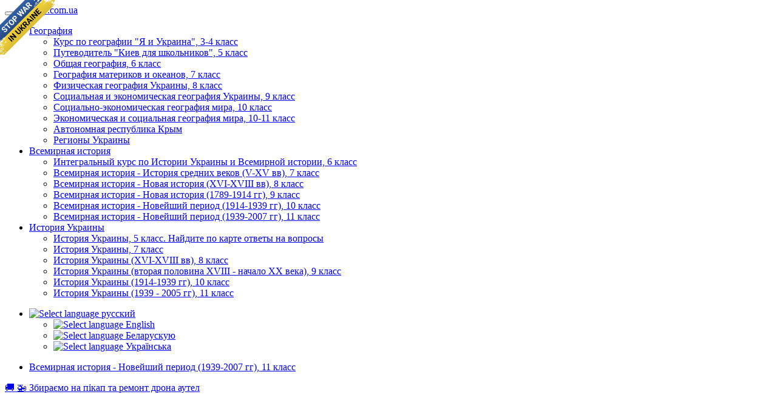

--- FILE ---
content_type: text/html; charset=utf-8
request_url: https://geomap.com.ua/ru-wh11/1328.html
body_size: 17477
content:
<!DOCTYPE html>
<html lang="en">
<head>
  <meta charset="utf-8">
  <meta http-equiv="Cache-control" content="public">
  <meta http-equiv="X-UA-Compatible" content="IE=Edge">
  <meta name="viewport" content="width=device-width, initial-scale=1.0">
  <title>§ 41. Курс на разрядку международной напряженности и его срыв | Всемирная история - Новейший период (1939-2007 гг), 11 класс</title>
  <link rel="stylesheet" media="all" href="/css/bootstrap-3.3.7.min.css">
  <link rel="stylesheet" media="all" href="/css/ukrmap-2.min.css">
  <link rel="stylesheet" media="all" href="/css/photoswipe.css">
  <link rel="stylesheet" media="all" href="/css/pswp/default-skin.css">
  <link rel="apple-touch-icon" sizes="57x57" href="/css/favicon/apple-icon-57x57.png">
  <link rel="apple-touch-icon" sizes="60x60" href="/css/favicon/apple-icon-60x60.png">
  <link rel="apple-touch-icon" sizes="72x72" href="/css/favicon/apple-icon-72x72.png">
  <link rel="apple-touch-icon" sizes="76x76" href="/css/favicon/apple-icon-76x76.png">
  <link rel="apple-touch-icon" sizes="114x114" href="/css/favicon/apple-icon-114x114.png">
  <link rel="apple-touch-icon" sizes="120x120" href="/css/favicon/apple-icon-120x120.png">
  <link rel="apple-touch-icon" sizes="144x144" href="/css/favicon/apple-icon-144x144.png">
  <link rel="apple-touch-icon" sizes="152x152" href="/css/favicon/apple-icon-152x152.png">
  <link rel="apple-touch-icon" sizes="180x180" href="/css/favicon/apple-icon-180x180.png">
  <link rel="icon" type="image/png" sizes="192x192" href="/css/favicon/android-icon-192x192.png">
  <link rel="icon" type="image/png" sizes="32x32" href="/css/favicon/favicon-32x32.png">
  <link rel="icon" type="image/png" sizes="96x96" href="/css/favicon/favicon-96x96.png">
  <link rel="icon" type="image/png" sizes="16x16" href="/css/favicon/favicon-16x16.png">
  <link rel="manifest" href="/css/favicon/manifest.json">
  <meta name="msapplication-TileColor" content="#ffffff">
  <meta name="msapplication-TileImage" content="/css/favicon/ms-icon-144x144.png">
  <meta name="theme-color" content="#ffffff">
</head>
<body><script>
  (function(i,s,o,g,r,a,m){i['GoogleAnalyticsObject']=r;i[r]=i[r]||function(){
  (i[r].q=i[r].q||[]).push(arguments)},i[r].l=1*new Date();a=s.createElement(o),
  m=s.getElementsByTagName(o)[0];a.async=1;a.src=g;m.parentNode.insertBefore(a,m)
  })(window,document,'script','https://www.google-analytics.com/analytics.js','ga');

  ga('create', 'UA-6745874-37', 'auto');
  ga('send', 'pageview');

</script>
<a id="no-war-banner" href="https://bank.gov.ua/en/news/all/natsionalniy-bank-vidkriv-spetsrahunok-dlya-zboru-koshtiv-na-potrebi-armiyi" class="em-ribbon" style="position: absolute; left:0; top:0; width: 90px; height: 90px; background: url('https://stfalcon.github.io/stopwar/img/stop-war-in-ukraine.png'); z-index: 100000; border: 0;" title="Сделайте что-нибудь, чтобы остановить эту войну! Русские убивают наших детей и мирных жителей!" target="_blank"></a>
<div class="navbar navbar-default navbar-static-top">
  <div class="container">
    <button type="button" class="navbar-toggle" data-toggle="collapse" data-target=".navbar-responsive-collapse">
      <span class="icon-bar"></span>
      <span class="icon-bar"></span>
      <span class="icon-bar"></span>
    </button>
    <span class="navbar-brand hidden-xs"><a href="/">geomap.com.ua</a></span>
    <div class="navbar-collapse collapse navbar-responsive-collapse">
      <ul class="nav navbar-nav">
        <li class="dropdown">
  <a href="/ru-g/" class="dropdown-toggle" data-toggle="dropdown">
    География <b class="caret"></b>
  </a>
  <ul class="dropdown-menu">
<li><a href="/ru-g4/">Курс по географии "Я и Украина", 3-4 класс</a></li><li><a href="/ru-gk/">Путеводитель "Киев для школьников", 5 класс</a></li><li><a href="/ru-g6/">Общая география, 6 класс</a></li><li><a href="/ru-g7/">География материков и океанов, 7 класс</a></li><li><a href="/ru-g8/">Физическая география Украины, 8 класс</a></li><li><a href="/ru-g9/">Социальная и экономическая география Украины, 9 класс</a></li><li><a href="/ru-g10/">Социально-экономическая география мира, 10 класс</a></li><li><a href="/ru-g11/">Экономическая и социальная география мира, 10-11 класс</a></li><li><a href="/ru-gc/">Автономная республика Крым</a></li><li><a href="/ru-gr/">Регионы Украины</a></li>  </ul>
</li>
<li class="dropdown active">
  <a href="/ru-wh/" class="dropdown-toggle" data-toggle="dropdown">
    Всемирная история <b class="caret"></b>
  </a>
  <ul class="dropdown-menu">
<li><a href="/ru-wh6/">Интегральный курс по Истории Украины и Всемирной истории, 6 класс</a></li><li><a href="/ru-wh7/">Всемирная история - История средних веков (V-XV вв), 7 класс</a></li><li><a href="/ru-wh8/">Всемирная история - Новая история (XVI-XVIII вв), 8 класс</a></li><li><a href="/ru-wh9/">Всемирная история - Новая история (1789-1914 гг), 9 класс</a></li><li><a href="/ru-wh10/">Всемирная история - Новейший период (1914-1939 гг), 10 класс</a></li><li><a href="/ru-wh11/">Всемирная история - Новейший период (1939-2007 гг), 11 класс</a></li>  </ul>
</li>
<li class="dropdown">
  <a href="/ru-uh/" class="dropdown-toggle" data-toggle="dropdown">
    История Украины <b class="caret"></b>
  </a>
  <ul class="dropdown-menu">
<li><a href="/ru-uh5/">История Украины, 5 класс. Найдите по карте ответы на вопросы</a></li><li><a href="/ru-uh7/">История Украины, 7 класс</a></li><li><a href="/ru-uh8/">История Украины (XVI-XVIII вв), 8 класс</a></li><li><a href="/ru-uh9/">История Украины (вторая половина XVIII - начало XX века), 9 класс</a></li><li><a href="/ru-uh10/">История Украины (1914-1939 гг), 10 класс</a></li><li><a href="/ru-uh11/">История Украины (1939 - 2005 гг), 11 класс</a></li>  </ul>
</li>
      </ul>
      <ul class="nav navbar-nav navbar-right">
  <li class="dropdown">
    <a href="#" class="dropdown-toggle" data-toggle="dropdown">
      <img src="/css/images/blank.png" class="flag flag-ru" alt="Select language"/> русский <b class="caret"></b>
    </a>
    <ul class="dropdown-menu">
          <li>
        <a href="/en-wh11/1328.html">
          <img src="/css/images/blank.png" class="flag flag-en" alt="Select language"/>
          English        </a>
      </li>
          <li>
        <a href="/be-wh11/1328.html">
          <img src="/css/images/blank.png" class="flag flag-be" alt="Select language"/>
          Беларускую        </a>
      </li>
          <li>
        <a href="/uk-wh11/1328.html">
          <img src="/css/images/blank.png" class="flag flag-uk" alt="Select language"/>
          Українська        </a>
      </li>
        </ul>
  </li>
</ul>
    </div>
  </div>
</div>
<div class="navbar-default navbar-lower">
  <div class="container container-navbar-lower">
    <ul class="nav navbar-nav-lower">
      <li><a href="/uk-wh11/">Всемирная история - Новейший период (1939-2007 гг), 11 класс</a></li>
    </ul>
  </div>
</div>
<div class="container container-main">
  <div class="row">
    <div class="col-lg-12">
<a href="https://send.monobank.ua/jar/52qosdWgci" target="_blank">&#128666; &#128641; Збираємо на пікап та ремонт дрона аутел</a>
<br/>
<br/>

<div class="video-row">
  <iframe width="240" height="180" src="https://www.youtube.com/embed/bQ0X8_xPWUo" frameborder="0" allowfullscreen></iframe>
  <iframe width="240" height="180" src="https://www.youtube.com/embed/ZVF-GQOah00" frameborder="0" allowfullscreen></iframe>
  <iframe width="240" height="180" src="https://www.youtube.com/embed/8iAkKDlHTj8" frameborder="0" allowfullscreen></iframe>
  <iframe width="240" height="180" src="https://www.youtube.com/embed/Yo39Ct6ZZcU" frameborder="0" allowfullscreen></iframe>
  <iframe width="240" height="180" src="https://www.youtube.com/embed/kMb5PaTDGN0" frameborder="0" allowfullscreen></iframe>
  <iframe width="240" height="180" src="https://www.youtube.com/embed/suFyosoRPWM" frameborder="0" allowfullscreen></iframe>

  <iframe width="240" height="180" src="https://www.youtube.com/embed/F7AdB4OZQic" frameborder="0" allowfullscreen></iframe>
  <iframe width="240" height="180" src="https://www.youtube.com/embed/zH6dYLC4pJE" frameborder="0" allowfullscreen></iframe>
  <iframe width="240" height="180" src="https://www.youtube.com/embed/ricgciaOZCA" frameborder="0" allowfullscreen></iframe>
  <iframe width="240" height="180" src="https://www.youtube.com/embed/OZI-bSw1TyU" frameborder="0" allowfullscreen></iframe>
  <iframe width="240" height="180" src="https://www.youtube.com/embed/_UBdQnnM_dM" frameborder="0" allowfullscreen></iframe>
  <iframe width="240" height="180" src="https://www.youtube.com/embed/M1sQScr2gjw" frameborder="0" allowfullscreen></iframe>
  <iframe width="240" height="180" src="https://www.youtube.com/embed/8Oo28M6ny6g" frameborder="0" allowfullscreen></iframe>
</div>

<a href="https://send.monobank.ua/jar/4GN68cZroo" target="_blank">&#9937; &#128737; &#129406; Шоломи, форма, взуття</a>
<br/>
<h1>§ 41. Курс на разрядку международной напряженности и его срыв <i style="color:grey;">(учебник)</i></h1><div style="float:left;margin:25px 25px 25px 0px;" class="hidden-sm hidden-xs">
<script async src="//pagead2.googlesyndication.com/pagead/js/adsbygoogle.js"></script>
<!-- ukrmap_soa_300x600 -->
<ins class="adsbygoogle"
     style="display:inline-block;width:300px;height:600px"
     data-ad-client="ca-pub-1279458121635194"
     data-ad-slot="9269291196"></ins>
<script>
(adsbygoogle = window.adsbygoogle || []).push({});
</script>
</div>
<div style="float:right;margin:25px 0 25px 25px;" class="hidden-xs">
<script async src="//pagead2.googlesyndication.com/pagead/js/adsbygoogle.js"></script>
<!-- ukrmap_soa_300x250 -->
<ins class="adsbygoogle"
     style="display:inline-block;width:300px;height:250px"
     data-ad-client="ca-pub-1279458121635194"
     data-ad-slot="1746024390"></ins>
<script>
(adsbygoogle = window.adsbygoogle || []).push({});
</script>
</div>
<h1 style="text-align: justify;"><span style="font-family: &quot;Arial&quot;,&quot;sans-serif&quot;;" lang="UK">§41. Курс на разрядку международной напряженности и его срыв</span></h1>

<p class="MsoNormal" style="text-align: justify;"><b style=""><span style="font-size: 12pt; font-family: &quot;Arial&quot;,&quot;sans-serif&quot;;" lang="UK">&nbsp;</span></b></p>

<p class="MsoNormal" style="text-align: justify;"><b style=""><span style="font-size: 12pt; font-family: &quot;Arial&quot;,&quot;sans-serif&quot;;" lang="UK">1. Разрядка международной напряженности 70-х годов, ее достижения.Хельсинкский процесс.</span></b></p>

<p class="MsoNormal" style="text-align: justify;"><b style=""><span style="font-size: 12pt; font-family: &quot;Arial&quot;,&quot;sans-serif&quot;;" lang="UK"><span style="">&nbsp;&nbsp;&nbsp;&nbsp;&nbsp;&nbsp;&nbsp;&nbsp;&nbsp;&nbsp;&nbsp; </span>Разрядка</span></b><span style="font-size: 12pt; font-family: &quot;Arial&quot;,&quot;sans-serif&quot;;" lang="UK"> - Период в международных отношениях (70-е годы ХХ века), для которогохарактерно ослабление противоборства между сверхдержавами и нормализация отношений междуними, взаимные уступки и компромиссы. В этот период принимаются меры по ограничениюгонки вооружений и развития сотрудничества в различных сферах. </span></p>

<p class="MsoNormal" style="text-align: justify;"><span style="font-size: 12pt; font-family: &quot;Arial&quot;,&quot;sans-serif&quot;;" lang="UK"><span style="">&nbsp;&nbsp;&nbsp;&nbsp;&nbsp;&nbsp;&nbsp;&nbsp;&nbsp;&nbsp;&nbsp; </span>Основными предпосылками разрядкибыли: во-первых, между США и СССР в конце 70-х годов был установленвоенно-стратегический паритет, во-вторых, в результате острых кризисов иопасных региональных конфликтов руководство обеих сверхдержав убедилось впагубности &quot;балансирования&quot; на грани войны.</span></p>

<p class="MsoNormal" style="text-align: justify;"><span style="font-size: 12pt; font-family: &quot;Arial&quot;,&quot;sans-serif&quot;;" lang="UK"><span style="">&nbsp;&nbsp;&nbsp;&nbsp;&nbsp;&nbsp;&nbsp;&nbsp;&nbsp;&nbsp;&nbsp; </span>Разрядка 70-х годов заложилафундамент дальнейшего движения к ограничению арсеналов оружия массового уничтожения. Онапоказала возможность достижения договоренности по всем вопросам международной безопасности.Новый тип отношений формировался в период 1963-1973 гг Характерной чертой ихстали методы мирного урегулирования конфликтов. В июля 1968 г. был открытк подписанию договор о нераспространении ядерного оружия, который вступил в силу в1970 В настоящее время его подписали более 160 стран. В 1995 г.его продлили бессрочно. Однако есть государства (Индия, Пакистан, Израиль и др.),которые в силу различных обстоятельств отказались подписать этот договор.</span></p>

<p class="MsoNormal" style="text-align: justify;"><span style="font-size: 12pt; font-family: &quot;Arial&quot;,&quot;sans-serif&quot;;" lang="UK"><span style="">&nbsp;&nbsp;&nbsp;&nbsp;&nbsp;&nbsp;&nbsp;&nbsp;&nbsp;&nbsp;&nbsp; </span>По условиям договора государства,обладающих ядерным оружием, обязуются не передавать кому ядерныевзрывные устройства или контроль над ними, а также не помогать и не способствоватьнеядерным государствам в изготовлении и приобретении оружия массового уничтожения. Неядерныегосударства принимают обязательства не получать, не контролировать (ни прямо, никосвенно), не производить, не добиваться и не принимать помощь впроизводстве ядерных устройств. Страны, подписавшие договор, могут развиватьмирную сферу применения атома, но под контролем МАГАТЭ (Международное агентствопо атомной энергии, образованное в 1955 г.).</span></p>

<p class="MsoNormal" style="text-align: justify;"><span style="font-size: 12pt; font-family: &quot;Arial&quot;,&quot;sans-serif&quot;;" lang="UK"><span style="">&nbsp;&nbsp;&nbsp;&nbsp;&nbsp;&nbsp;&nbsp;&nbsp;&nbsp;&nbsp;&nbsp; </span>Разрядка принесла ощутимые сдвигив Европе. Начало им положил приход к власти в ФРГ в 1969 г. коалиционногоправительства социал-демократов и свободных демократов во главе с Вилли Брандтом.Предыдущие правительства ФРГ во внешней политике исходили из того, что европейскиеграницы является неокончательным и отказывались признавать ГДР как суверенное государство. Такаяполитика соответствовала конфронтационной схеме &quot;холодной войны&quot;. По мереукрепление экономических позиций ФРГ она тормозила процесс распространения политическоговлияния ФРГ и лишала ее маневра на Востоке. Брандт предложил &quot;новуювосточную политику &quot;, составной частью которой было признание сложившихся реалийв Европе, и нормализация на этой основе отношений с СССР и странами ВосточнойЕвропы.</span></p>

<p class="MsoNormal" style="text-align: justify;"><span style="font-size: 12pt; font-family: &quot;Arial&quot;,&quot;sans-serif&quot;;" lang="UK"><span style="">&nbsp;&nbsp;&nbsp;&nbsp;&nbsp;&nbsp;&nbsp;&nbsp;&nbsp;&nbsp;&nbsp; </span>В августе 1970 г. между ФРГ иСССР было заключено соглашение, которое основывалось на отказе западногерманской стороныот претензий на пересмотр европейских границ.</span></p>

<p class="MsoNormal" style="text-align: justify;"><span style="font-size: 12pt; font-family: &quot;Arial&quot;,&quot;sans-serif&quot;;" lang="UK"><span style="">&nbsp;&nbsp;&nbsp;&nbsp;&nbsp;&nbsp;&nbsp;&nbsp;&nbsp;&nbsp;&nbsp; </span>3 сентября 1971 между СССР,США, Англией и Францией было достигнуто соглашение относительно Западного Берлина,согласно которой город получал особый статус и не должно было принадлежать ФРГ.</span></p>

<p class="MsoNormal" style="text-align: justify;"><span style="font-size: 12pt; font-family: &quot;Arial&quot;,&quot;sans-serif&quot;;" lang="UK"><span style="">&nbsp;&nbsp;&nbsp;&nbsp;&nbsp;&nbsp;&nbsp;&nbsp;&nbsp;&nbsp;&nbsp; </span>Соглашения также были заключены между ГДР иФРГ, ПНР и ФРГ, ЧССР и ФРГ. Все стороны отказывались от взаимныхтерриториальных претензий.</span></p>

<p class="MsoNormal" style="text-align: justify;"><i style=""><span style="font-size: 12pt; font-family: &quot;Arial&quot;,&quot;sans-serif&quot;;" lang="UK">&nbsp;</span></i></p>

<p class="MsoBodyTextIndent" style="text-align: justify;"><b style=""><span style="font-size: 12pt; font-family: &quot;Arial&quot;,&quot;sans-serif&quot;; font-style: normal;" lang="UK">Вехи разрядки</span></b><span style="font-size: 12pt; font-family: &quot;Arial&quot;,&quot;sans-serif&quot;; font-style: normal;" lang="UK"></span></p>

<table class="MsoNormalTable" style="border-collapse: collapse; border: medium none;" border="1" cellpadding="0" cellspacing="0">
 <tbody><tr style="">
  <td style="width: 69.2pt; border: 1pt solid windowtext; padding: 0cm 5.4pt;" valign="top" width="92">
  <p class="txt" style="text-indent: 0cm;"><b style=""><span style="font-size: 12pt; font-family: &quot;Arial&quot;,&quot;sans-serif&quot;;" lang="UK">Год</span></b></p>
  </td>
  <td style="width: 12cm; border-width: 1pt 1pt 1pt medium; border-style: solid solid solid none; border-color: windowtext windowtext windowtext -moz-use-text-color; padding: 0cm 5.4pt;" valign="top" width="454">
  <p class="txt" style="text-indent: 0cm;"><b style=""><span style="font-size: 12pt; font-family: &quot;Arial&quot;,&quot;sans-serif&quot;;" lang="UK">Внешнеполитическая акция</span></b></p>
  </td>
 </tr>
 <tr style="">
  <td style="width: 69.2pt; border-right: 1pt solid windowtext; border-width: medium 1pt 1pt; border-style: none solid solid; border-color: -moz-use-text-color windowtext windowtext; padding: 0cm 5.4pt;" valign="top" width="92">
  <p class="txt" style="text-indent: 0cm;"><span style="font-size: 12pt; font-family: &quot;Arial&quot;,&quot;sans-serif&quot;;" lang="UK">1968</span></p>
  </td>
  <td style="width: 12cm; border-width: medium 1pt 1pt medium; border-style: none solid solid none; border-color: -moz-use-text-color windowtext windowtext -moz-use-text-color; padding: 0cm 5.4pt;" valign="top" width="454">
  <p class="txt" style="text-indent: 0cm;"><span style="font-size: 12pt; font-family: &quot;Arial&quot;,&quot;sans-serif&quot;;" lang="UK">Открыт к подписанию  договор о нераспространении ядерного оружия. Вступил в силу в 1970 г. </span></p>
  </td>
 </tr>
 <tr style="">
  <td style="width: 69.2pt; border-right: 1pt solid windowtext; border-width: medium 1pt 1pt; border-style: none solid solid; border-color: -moz-use-text-color windowtext windowtext; padding: 0cm 5.4pt;" valign="top" width="92">
  <p class="txt" style="text-indent: 0cm;"><span style="font-size: 12pt; font-family: &quot;Arial&quot;,&quot;sans-serif&quot;;" lang="UK">1970</span></p>
  </td>
  <td style="width: 12cm; border-width: medium 1pt 1pt medium; border-style: none solid solid none; border-color: -moz-use-text-color windowtext windowtext -moz-use-text-color; padding: 0cm 5.4pt;" valign="top" width="454">
  <p class="txt" style="text-indent: 0cm;"><span style="font-size: 12pt; font-family: &quot;Arial&quot;,&quot;sans-serif&quot;;" lang="UK">Договоры между СССР и ФРГ,  ГДР и ФРГ, Польшей и ФРГ, Чехословакией и ФРГ об отказе от претензий на  пересмотр границ в Европе.</span></p>
  </td>
 </tr>
 <tr style="">
  <td style="width: 69.2pt; border-right: 1pt solid windowtext; border-width: medium 1pt 1pt; border-style: none solid solid; border-color: -moz-use-text-color windowtext windowtext; padding: 0cm 5.4pt;" valign="top" width="92">
  <p class="txt" style="text-indent: 0cm;"><span style="font-size: 12pt; font-family: &quot;Arial&quot;,&quot;sans-serif&quot;;" lang="UK">1971</span></p>
  </td>
  <td style="width: 12cm; border-width: medium 1pt 1pt medium; border-style: none solid solid none; border-color: -moz-use-text-color windowtext windowtext -moz-use-text-color; padding: 0cm 5.4pt;" valign="top" width="454">
  <p class="txt" style="text-indent: 0cm;"><span style="font-size: 12pt; font-family: &quot;Arial&quot;,&quot;sans-serif&quot;;" lang="UK">Четырехсторонняя соглашение  между США, СССР, Англией и Францией по Западному Берлину.</span></p>
  </td>
 </tr>
 <tr style="">
  <td style="width: 69.2pt; border-right: 1pt solid windowtext; border-width: medium 1pt 1pt; border-style: none solid solid; border-color: -moz-use-text-color windowtext windowtext; padding: 0cm 5.4pt;" valign="top" width="92">
  <p class="txt" style="text-indent: 0cm;"><span style="font-size: 12pt; font-family: &quot;Arial&quot;,&quot;sans-serif&quot;;" lang="UK">1972</span></p>
  </td>
  <td style="width: 12cm; border-width: medium 1pt 1pt medium; border-style: none solid solid none; border-color: -moz-use-text-color windowtext windowtext -moz-use-text-color; padding: 0cm 5.4pt;" valign="top" width="454">
  <p class="txt" style="text-indent: 0cm;"><span style="font-size: 12pt; font-family: &quot;Arial&quot;,&quot;sans-serif&quot;;" lang="UK">- Послание (февраль 1972  г.) президента США Р. Никсона конгрессу, в котором говорилось, что СССР достиг  военно-стратегического паритета с США.</span></p>
  <p class="txt" style="text-indent: 0cm;"><span style="font-size: 12pt; font-family: &quot;Arial&quot;,&quot;sans-serif&quot;;" lang="UK">- Визит Р. Никсона в  СССР и подписание договора ПРО (об ограничении систем противоракетной обороны) и  ОСВ-1 (об ограничении стратегических наступательных вооружений сроком на 5 лет).</span></p>
  </td>
 </tr>
 <tr style="">
  <td style="width: 69.2pt; border-right: 1pt solid windowtext; border-width: medium 1pt 1pt; border-style: none solid solid; border-color: -moz-use-text-color windowtext windowtext; padding: 0cm 5.4pt;" valign="top" width="92">
  <p class="txt" style="text-indent: 0cm;"><span style="font-size: 12pt; font-family: &quot;Arial&quot;,&quot;sans-serif&quot;;" lang="UK">1973</span></p>
  </td>
  <td style="width: 12cm; border-width: medium 1pt 1pt medium; border-style: none solid solid none; border-color: -moz-use-text-color windowtext windowtext -moz-use-text-color; padding: 0cm 5.4pt;" valign="top" width="454">
  <p class="txt" style="text-indent: 0cm;"><span style="font-size: 12pt; font-family: &quot;Arial&quot;,&quot;sans-serif&quot;;" lang="UK">- Визит Л. Брежнева в  США, подписание соглашения о предотвращении ядерной войны.</span></p>
  <p class="txt" style="text-indent: 0cm;"><span style="font-size: 12pt; font-family: &quot;Arial&quot;,&quot;sans-serif&quot;;" lang="UK">- Встреча Л. Брежнева в  Владивостоке с президентом США Дж. Фордом. Заключение предварительного соглашения о  сотрудничество в области контроля над вооружениями.</span></p>
  </td>
 </tr>
 <tr style="">
  <td style="width: 69.2pt; border-right: 1pt solid windowtext; border-width: medium 1pt 1pt; border-style: none solid solid; border-color: -moz-use-text-color windowtext windowtext; padding: 0cm 5.4pt;" valign="top" width="92">
  <p class="txt" style="text-indent: 0cm;"><span style="font-size: 12pt; font-family: &quot;Arial&quot;,&quot;sans-serif&quot;;" lang="UK">1974 </span></p>
  </td>
  <td style="width: 12cm; border-width: medium 1pt 1pt medium; border-style: none solid solid none; border-color: -moz-use-text-color windowtext windowtext -moz-use-text-color; padding: 0cm 5.4pt;" valign="top" width="454">
  <p class="txt" style="text-indent: 0cm;"><span style="font-size: 12pt; font-family: &quot;Arial&quot;,&quot;sans-serif&quot;;" lang="UK">Договор между СССР и США  об ограничении подземных ядерных испытаний.</span></p>
  </td>
 </tr>
 <tr style="">
  <td style="width: 69.2pt; border-right: 1pt solid windowtext; border-width: medium 1pt 1pt; border-style: none solid solid; border-color: -moz-use-text-color windowtext windowtext; padding: 0cm 5.4pt;" valign="top" width="92">
  <p class="txt" style="text-indent: 0cm;"><span style="font-size: 12pt; font-family: &quot;Arial&quot;,&quot;sans-serif&quot;;" lang="UK">1975</span></p>
  </td>
  <td style="width: 12cm; border-width: medium 1pt 1pt medium; border-style: none solid solid none; border-color: -moz-use-text-color windowtext windowtext -moz-use-text-color; padding: 0cm 5.4pt;" valign="top" width="454">
  <p class="txt" style="text-indent: 0cm;"><span style="font-size: 12pt; font-family: &quot;Arial&quot;,&quot;sans-serif&quot;;" lang="UK">Совместный полет  советского и американского космических кораблей «Союз» и «Аполлон».</span></p>
  </td>
 </tr>
 <tr style="">
  <td style="width: 69.2pt; border-right: 1pt solid windowtext; border-width: medium 1pt 1pt; border-style: none solid solid; border-color: -moz-use-text-color windowtext windowtext; padding: 0cm 5.4pt;" valign="top" width="92">
  <p class="txt" style="text-indent: 0cm;"><span style="font-size: 12pt; font-family: &quot;Arial&quot;,&quot;sans-serif&quot;;" lang="UK">Август 1975</span></p>
  </td>
  <td style="width: 12cm; border-width: medium 1pt 1pt medium; border-style: none solid solid none; border-color: -moz-use-text-color windowtext windowtext -moz-use-text-color; padding: 0cm 5.4pt;" valign="top" width="454">
  <p class="txt" style="text-indent: 0cm;"><span style="font-size: 12pt; font-family: &quot;Arial&quot;,&quot;sans-serif&quot;;" lang="UK">Совещание по безопасности и сотрудничеству  в Европе в Хельсинки. Подписание Хельсинкского заключительного акта.</span></p>
  </td>
 </tr>
 <tr style="">
  <td style="width: 69.2pt; border-right: 1pt solid windowtext; border-width: medium 1pt 1pt; border-style: none solid solid; border-color: -moz-use-text-color windowtext windowtext; padding: 0cm 5.4pt;" valign="top" width="92">
  <p class="txt" style="text-indent: 0cm;"><span style="font-size: 12pt; font-family: &quot;Arial&quot;,&quot;sans-serif&quot;;" lang="UK">1977</span></p>
  </td>
  <td style="width: 12cm; border-width: medium 1pt 1pt medium; border-style: none solid solid none; border-color: -moz-use-text-color windowtext windowtext -moz-use-text-color; padding: 0cm 5.4pt;" valign="top" width="454">
  <p class="txt" style="text-indent: 0cm;"><span style="font-size: 12pt; font-family: &quot;Arial&quot;,&quot;sans-serif&quot;;" lang="UK">Роспуск СЕАТО и СЕНТО</span></p>
  </td>
 </tr>
 <tr style="">
  <td style="width: 69.2pt; border-right: 1pt solid windowtext; border-width: medium 1pt 1pt; border-style: none solid solid; border-color: -moz-use-text-color windowtext windowtext; padding: 0cm 5.4pt;" valign="top" width="92">
  <p class="txt" style="text-indent: 0cm;"><span style="font-size: 12pt; font-family: &quot;Arial&quot;,&quot;sans-serif&quot;;" lang="UK">1979 </span></p>
  </td>
  <td style="width: 12cm; border-width: medium 1pt 1pt medium; border-style: none solid solid none; border-color: -moz-use-text-color windowtext windowtext -moz-use-text-color; padding: 0cm 5.4pt;" valign="top" width="454">
  <p class="txt" style="text-indent: 0cm;"><span style="font-size: 12pt; font-family: &quot;Arial&quot;,&quot;sans-serif&quot;;" lang="UK">Договор между СССР и США  ОСВ-2 (не был ратифицирован сенатом США). </span></p>
  </td>
 </tr>
</tbody></table>

<p class="txt" style="text-indent: 0cm;"><span style="font-size: 12pt; font-family: &quot;Arial&quot;,&quot;sans-serif&quot;;" lang="UK">&nbsp;</span></p>

<h6><span style="font-size: 12pt; font-family: &quot;Arial&quot;,&quot;sans-serif&quot;;" lang="UK">2. Хельсинкскийпроцесс</span></h6>

<p class="MsoNormal" style="text-align: justify;"><span style="font-size: 12pt; font-family: &quot;Arial&quot;,&quot;sans-serif&quot;;" lang="UK"><span style="">&nbsp;&nbsp;&nbsp;&nbsp;&nbsp;&nbsp;&nbsp;&nbsp;&nbsp;&nbsp;&nbsp; </span>Ключевым событием разрядки в Европестало совещание по вопросам безопасности и сотрудничества на континенте, которая состоялась встолице Финляндии Хельсинки в три этапа:</span></p>

<p class="MsoNormal" style="text-align: justify;"><span style="font-size: 12pt; font-family: &quot;Arial&quot;,&quot;sans-serif&quot;;" lang="UK"><span style="">&nbsp;&nbsp;&nbsp;&nbsp;&nbsp;&nbsp;&nbsp;&nbsp;&nbsp;&nbsp;&nbsp; </span>На первом этапе 3-7 июля1973 совещание министров иностранных дел выработала повестку дня и определилаосновные направления работы.</span></p>

<p class="MsoNormal" style="text-align: justify;"><span style="font-size: 12pt; font-family: &quot;Arial&quot;,&quot;sans-serif&quot;;" lang="UK">На втором (18Сентябрь 1973 - 21 июля 1975) эксперты подготовили основныедокументы совещания по вопросам безопасности, экономических и гуманитарных проблем.</span></p>

<p class="MsoNormal" style="text-align: justify;"><span style="font-size: 12pt; font-family: &quot;Arial&quot;,&quot;sans-serif&quot;;" lang="UK">1 августа1975 руководители 33 европейских государств, а также США и Канады подписалиЗаключительный акт совещания. Его сердцевиной является Декларация принципов, которымигосударства-участники будут руководствоваться во взаимных отношениях.</span></p>

<p class="MsoNormal" style="text-align: center;" align="center"><b style=""><span style="font-size: 12pt; font-family: &quot;Arial&quot;,&quot;sans-serif&quot;;" lang="UK">Декларация включает следующие принципы:</span></b></p>

<p class="MsoNormal" style="text-align: justify;"><b style=""><span style="font-size: 12pt; font-family: &quot;Arial&quot;,&quot;sans-serif&quot;;" lang="UK">&nbsp;</span></b></p>

<div align="center">

<table class="MsoNormalTable" style="border-collapse: collapse; border: medium none;" border="1" cellpadding="0" cellspacing="0">
 <tbody><tr style="">
  <td style="width: 274.75pt; border: 1pt solid windowtext; padding: 0cm 5.4pt;" valign="top" width="366">
  <p class="txt108" style="text-indent: 0cm;"><span style="font-size: 12pt; font-family: &quot;Arial&quot;,&quot;sans-serif&quot;;" lang="UK">1. Уважение суверенитета.</span></p>
  </td>
 </tr>
 <tr style="">
  <td style="width: 274.75pt; border-right: 1pt solid windowtext; border-width: medium 1pt 1pt; border-style: none solid solid; border-color: -moz-use-text-color windowtext windowtext; padding: 0cm 5.4pt;" valign="top" width="366">
  <p class="txt108" style="text-indent: 0cm;"><span style="font-size: 12pt; font-family: &quot;Arial&quot;,&quot;sans-serif&quot;;" lang="UK">2. Неприменение силы или угрозы силой.</span></p>
  </td>
 </tr>
 <tr style="">
  <td style="width: 274.75pt; border-right: 1pt solid windowtext; border-width: medium 1pt 1pt; border-style: none solid solid; border-color: -moz-use-text-color windowtext windowtext; padding: 0cm 5.4pt;" valign="top" width="366">
  <p class="txt108" style="text-indent: 0cm;"><span style="font-size: 12pt; font-family: &quot;Arial&quot;,&quot;sans-serif&quot;;" lang="UK">3. Нерушимость границ.</span></p>
  </td>
 </tr>
 <tr style="">
  <td style="width: 274.75pt; border-right: 1pt solid windowtext; border-width: medium 1pt 1pt; border-style: none solid solid; border-color: -moz-use-text-color windowtext windowtext; padding: 0cm 5.4pt;" valign="top" width="366">
  <p class="txt108" style="text-indent: 0cm;"><span style="font-size: 12pt; font-family: &quot;Arial&quot;,&quot;sans-serif&quot;;" lang="UK">4. Территориальная целостность государств.</span></p>
  </td>
 </tr>
 <tr style="">
  <td style="width: 274.75pt; border-right: 1pt solid windowtext; border-width: medium 1pt 1pt; border-style: none solid solid; border-color: -moz-use-text-color windowtext windowtext; padding: 0cm 5.4pt;" valign="top" width="366">
  <p class="txt108" style="text-indent: 0cm;"><span style="font-size: 12pt; font-family: &quot;Arial&quot;,&quot;sans-serif&quot;;" lang="UK">5. Мирное урегулирование споров.</span></p>
  </td>
 </tr>
 <tr style="">
  <td style="width: 274.75pt; border-right: 1pt solid windowtext; border-width: medium 1pt 1pt; border-style: none solid solid; border-color: -moz-use-text-color windowtext windowtext; padding: 0cm 5.4pt;" valign="top" width="366">
  <p class="txt108" style="text-indent: 0cm;"><span style="font-size: 12pt; font-family: &quot;Arial&quot;,&quot;sans-serif&quot;;" lang="UK">6. Невмешательства во внутренние дела.</span></p>
  </td>
 </tr>
 <tr style="">
  <td style="width: 274.75pt; border-right: 1pt solid windowtext; border-width: medium 1pt 1pt; border-style: none solid solid; border-color: -moz-use-text-color windowtext windowtext; padding: 0cm 5.4pt;" valign="top" width="366">
  <p class="txt108" style="text-indent: 0cm;"><span style="font-size: 12pt; font-family: &quot;Arial&quot;,&quot;sans-serif&quot;;" lang="UK">7. Уважение прав человека и основных свобод.</span></p>
  </td>
 </tr>
 <tr style="">
  <td style="width: 274.75pt; border-right: 1pt solid windowtext; border-width: medium 1pt 1pt; border-style: none solid solid; border-color: -moz-use-text-color windowtext windowtext; padding: 0cm 5.4pt;" valign="top" width="366">
  <p class="txt108" style="text-indent: 0cm;"><span style="font-size: 12pt; font-family: &quot;Arial&quot;,&quot;sans-serif&quot;;" lang="UK">8. Равенство и право народов распоряжаться  собственной судьбой.</span></p>
  </td>
 </tr>
 <tr style="">
  <td style="width: 274.75pt; border-right: 1pt solid windowtext; border-width: medium 1pt 1pt; border-style: none solid solid; border-color: -moz-use-text-color windowtext windowtext; padding: 0cm 5.4pt;" valign="top" width="366">
  <p class="txt108" style="text-indent: 0cm;"><span style="font-size: 12pt; font-family: &quot;Arial&quot;,&quot;sans-serif&quot;;" lang="UK">9. Сотрудничество между государствами.</span></p>
  </td>
 </tr>
 <tr style="">
  <td style="width: 274.75pt; border-right: 1pt solid windowtext; border-width: medium 1pt 1pt; border-style: none solid solid; border-color: -moz-use-text-color windowtext windowtext; padding: 0cm 5.4pt;" valign="top" width="366">
  <p class="txt108" style="text-indent: 0cm;"><span style="font-size: 12pt; font-family: &quot;Arial&quot;,&quot;sans-serif&quot;;" lang="UK">10. Добросовестное выполнение обязательств по  международного права.</span></p>
  </td>
 </tr>
</tbody></table>

</div>

<p class="MsoNormal" style="text-align: justify;"><span style="font-size: 12pt; font-family: &quot;Arial&quot;,&quot;sans-serif&quot;;" lang="UK">&nbsp;</span></p>

<p class="MsoNormal" style="text-align: justify;"><span style="font-size: 12pt; font-family: &quot;Arial&quot;,&quot;sans-serif&quot;;" lang="UK"><span style="">&nbsp;&nbsp;&nbsp;&nbsp;&nbsp;&nbsp;&nbsp;&nbsp;&nbsp;&nbsp;&nbsp; </span>Помимо Декларации, были приняты следующиедокументы, как &quot;Сотрудничество в области экономики, техники, окружающейсреды &quot;,&quot; Сотрудничество в гуманитарных и других областях &quot;,&quot;Вопрос безопасности сотрудничества в Средиземноморье&quot;, &quot;О мерахукрепления доверия и некоторые аспекты безопасности и разоружения &quot;.</span></p>

<p class="MsoNormal" style="text-align: justify;"><span style="font-size: 12pt; font-family: &quot;Arial&quot;,&quot;sans-serif&quot;;" lang="UK"><span style="">&nbsp;&nbsp;&nbsp;&nbsp;&nbsp;&nbsp;&nbsp;&nbsp;&nbsp;&nbsp;&nbsp; </span>Хельсинский совещание стало переломнойсобытием периода разрядки. Даже возвращение к конфронтации в начале 80-хлет не смогло пересилить значение хельсинского процесса.</span></p>

<p class="MsoNormal" style="text-align: justify;"><span style="font-size: 12pt; font-family: &quot;Arial&quot;,&quot;sans-serif&quot;;" lang="UK">&nbsp;</span></p>

<h6><span style="font-size: 12pt; font-family: &quot;Arial&quot;,&quot;sans-serif&quot;;" lang="UK">3. Результатыразрядки в советско-американских отношениях </span></h6>

<p class="MsoNormal" style="text-align: justify;"><span style="font-size: 12pt; font-family: &quot;Arial&quot;,&quot;sans-serif&quot;;" lang="UK"><span style="">&nbsp;&nbsp;&nbsp;&nbsp;&nbsp;&nbsp;&nbsp;&nbsp;&nbsp;&nbsp;&nbsp; </span>Одновременно с углублением разрядки вЕвропе состоялась нормализация советско-американских отношений. В отношениях сСоветским Союзом администрация Р. Никсона изменила доктрину &quot;гибкогореагирования &quot;на более приближенную к новым реалиям - так называемое&quot;Реалистическое сдерживание&quot;. Следствием этого был рядсоветско-американских договоров о предотвращения угрозы войны, ограничениягонки вооружений, нормализацию отношений между двумя странами.</span></p>

<p class="MsoNormal" style="text-align: justify;"><span style="font-size: 12pt; font-family: &quot;Arial&quot;,&quot;sans-serif&quot;;" lang="UK"><span style="">&nbsp;&nbsp;&nbsp;&nbsp;&nbsp;&nbsp;&nbsp;&nbsp;&nbsp;&nbsp;&nbsp; </span>В мае 1972 г. состоялся визитпрезидента США Р. Никсона в СССР, в ходе которого были приняты &quot;Основывзаимоотношений между СССР и США &quot;и Договор об ограничении системпротиворакетной обороны (ПРО). Впервые две сверхдержавы заключили соглашение о мерах вобласти ограничения стратегических и наступательных вооружений (ОСВ-1). Во время визитаЛ. Брежнева в США в июне 1973 г. руководители двух государств подписали соглашениео предотвращении ядерной войны.</span></p>

<p class="MsoNormal" style="text-align: justify;"><span style="font-size: 12pt; font-family: &quot;Arial&quot;,&quot;sans-serif&quot;;" lang="UK"><span style="">&nbsp;&nbsp;&nbsp;&nbsp;&nbsp;&nbsp;&nbsp;&nbsp;&nbsp;&nbsp;&nbsp; </span>Согласно этим соглашениям былиустановлены жесткие ограничения испытаний ядерного оружия. Ратификация договора исоглашений была сорвана в связи с новым обострением международного положенияконце 70-х годов.</span></p>

<p class="MsoNormal" style="text-align: justify;"><span style="font-size: 12pt; font-family: &quot;Arial&quot;,&quot;sans-serif&quot;;" lang="UK"><span style="">&nbsp;&nbsp;&nbsp;&nbsp;&nbsp;&nbsp;&nbsp;&nbsp;&nbsp;&nbsp;&nbsp; </span>Процесс разрядки распространился и на другиерегионы мира. В 1971 г. в Восточной Бенгалии, принадлежавшая Пакистана,населения при поддержке Индии после длительной борьбы получило независимость. Наполитической карте Азии появилась новое государство - Народная РеспубликаБангладеш, а Индия превратилась в региональную сверхдержаву.</span></p>

<p class="MsoNormal" style="text-align: justify;"><span style="font-size: 12pt; font-family: &quot;Arial&quot;,&quot;sans-serif&quot;;" lang="UK"><span style="">&nbsp;&nbsp;&nbsp;&nbsp;&nbsp;&nbsp;&nbsp;&nbsp;&nbsp;&nbsp;&nbsp; </span>В 1972 г. о выходе из СЕНТОобъявил Пакистан. В 1977 г. блок СЕНТО прекратил свое существование. Черезнекоторое время прекратил существование и блок СЕАТО.</span></p>

<p class="MsoNormal" style="text-align: justify;"><span style="font-size: 12pt; font-family: &quot;Arial&quot;,&quot;sans-serif&quot;;" lang="UK"><span style="">&nbsp;&nbsp;&nbsp;&nbsp;&nbsp;&nbsp;&nbsp;&nbsp;&nbsp;&nbsp;&nbsp; </span>В 1973 г. было заключеноПарижское соглашение относительно Вьетнама, которая прекратила прямую американскую интервенциюпротив этой страны.</span></p>

<p class="MsoNormal" style="text-align: justify;"><span style="font-size: 12pt; font-family: &quot;Arial&quot;,&quot;sans-serif&quot;;" lang="UK">&nbsp;</span></p>

<p class="MsoNormal" style="text-align: justify;"><b style=""><span style="font-size: 12pt; font-family: &quot;Arial&quot;,&quot;sans-serif&quot;;" lang="UK">4. Разрядка и региональные конфликты</span></b></p>

<p class="MsoNormal" style="text-align: justify;"><span style="font-size: 12pt; font-family: &quot;Arial&quot;,&quot;sans-serif&quot;;" lang="UK"><span style="">&nbsp;&nbsp;&nbsp;&nbsp;&nbsp;&nbsp;&nbsp;&nbsp;&nbsp;&nbsp;&nbsp; </span>На фоне разрядки продолжаливозникать региональные конфликты. Разрыв отношений между Китаем и СССР в конце60-х годов привел в 70-е годы к нормализации отношений КНР с США. В1971 состоялся тайный визит в Пекин помощника президента США по национальнойбезопасности Генри Киссинджера, который договорился о визите в КНР президента США. Втом же году США сняли свое вето в Совете Безопасности ООН, что позволило КНР занятьместо Китая в ООН, которое к тому времени занимали представители правительства Гоминьдана, которыйпотерпел поражение в гражданской войне и нашел укрытие на о. Тайвань подзащитой США. Визит Р. Никсона стал сенсацией в мировой политике. В1979 были восстановлены дипломатические отношения на уровне послов.</span></p>

<p class="MsoNormal" style="text-align: justify;"><span style="font-size: 12pt; font-family: &quot;Arial&quot;,&quot;sans-serif&quot;;" lang="UK"><span style="">&nbsp;&nbsp;&nbsp;&nbsp;&nbsp;&nbsp;&nbsp;&nbsp;&nbsp;&nbsp;&nbsp; </span>Нормализация отношений КНР с СШАпозволила Китаю продолжить противостояние с СССР. Ареной противостояния сталаЮго-Восточная Азия. Вьетнам после объединения в 1975 г. занял четкуюпросоветскую позицию. В соседней Камбоджи в это время к власти пришлипрокитайской силы - &quot;красные кхмеры&quot;. Это повлекло обострениеотношений между Вьетнамом и Камбоджей, которое вылилось в вооруженный конфликт. В январе1979 вьетнамские войска свергли власть &quot;красных кхмеров&quot;.Китай в ответ совершил нападение на Социалистическую Республику Вьетнам, нопотерпел поражение (советские войска в это время были сосредоточены в Монголии ипереброшены во Вьетнам).</span></p>

<p class="MsoNormal" style="text-align: justify;"><span style="font-size: 12pt; font-family: &quot;Arial&quot;,&quot;sans-serif&quot;;" lang="UK"><span style="">&nbsp;&nbsp;&nbsp;&nbsp;&nbsp;&nbsp;&nbsp;&nbsp;&nbsp;&nbsp;&nbsp; </span>В 1973 г. состоялась&quot;Октябрьская&quot;, или &quot;семидневная&quot;, арабо-израильская война,инициатором которой были арабские страны. Основные боевые действия развернулись в районеСуэцкого канала. Египетская армия, успешно переправившись через канал, нанеслапоражение израильской армии, но сама оказалась в окружении. В свою очередь,израильская армия, форсировав канал, активно продвигалась на Каир. В этот моментмежду Египтом и Израилем было заключено перемирие и стороны возобновили довоенноеположение. Эта война убедила египетское руководство в невозможности решитьближневосточную проблему военным путем. После неудачи созвать международнуюконференцию по ближневосточному урегулированию под эгидой США и СССР онопошло на заключение в 1979 г. сепаратного мира с Израилем в Кэмп-Дэвиде(США). Это стало серьезным ударом по позициям Советского Союза на БлижнемВостоке.</span></p>

<p class="MsoNormal" style="text-align: justify;"><span style="font-size: 12pt; font-family: &quot;Arial&quot;,&quot;sans-serif&quot;;" lang="UK"><span style="">&nbsp;&nbsp;&nbsp;&nbsp;&nbsp;&nbsp;&nbsp;&nbsp;&nbsp;&nbsp;&nbsp; </span>Экономический кризис 70-х годов изавершение процесса деколонизации сказались на международных отношениях. Страны Запада,сосредоточившись на внутренних проблемах, ослабили контроль над своей зонойвлияния. Этим тут же воспользовался Советский Союз для проникновения в новые регионы.Так можно оценить приход к власти правительства С. Альенде в Чили (1971 г.),переворот в Эфиопии (1974 г.), приход к власти просоветских сил в Анголеи Мозамбике после &quot;революции гвоздик&quot; в Португалии(1975-1976 гг), объединение Вьетнама в единое государство (1975 г.),установление просоветских режимов в Лаосе и Камбодже, апрельский переворот вАфганистане (1978 г.), утверждение режима Д. Ортеги в Никарагуа (1979).Изменение соотношения сил на международной арене не могла не вызвать соответствующихдействий со стороны США, что вновь привело к обострению холодной войны.США организовали военный переворот в Чили (1973 г.), пошли на сближение сКитаем, заставив СССР держать значительные силы на Дальнем Востоке. В Африке США иих союзники сделали ставку на Южно-Африканскую Республику, на режим СиадаБарра в Сомали, на сепаратистские движения в Эфиопии. Таким образом, они истощалиСССР, который вынужден был поддерживать просоветские силы.</span></p>

<p class="MsoNormal" style="text-align: justify;"><span style="font-size: 12pt; font-family: &quot;Arial&quot;,&quot;sans-serif&quot;;" lang="UK">&nbsp;</span></p>

<p class="txt108" style="text-indent: 0cm;"><b style=""><span style="font-size: 12pt; font-family: &quot;Arial&quot;,&quot;sans-serif&quot;;" lang="UK">5. Срывразрядки. Последняя вспышка &quot;холодной войны&quot;</span></b><span style="font-size: 12pt; font-family: &quot;Arial&quot;,&quot;sans-serif&quot;;" lang="UK"></span></p>

<p class="MsoNormal" style="text-align: justify;"><span style="font-size: 12pt; font-family: &quot;Arial&quot;,&quot;sans-serif&quot;;" lang="UK"><span style="">&nbsp;&nbsp;&nbsp;&nbsp;&nbsp;&nbsp;&nbsp;&nbsp;&nbsp;&nbsp;&nbsp; </span>Разрядка 70-х годов не сталадолгосрочной политикой. Не была преодолена логика &quot;холодной войны&quot; иподозрительность между великими державами. На свертывании разрядки отразилосьэкономическое отставание СССР и консервативные тенденции во внутренней и внешнейполитике. Немалую роль сыграла и экономический кризис 70-х годов расцененасоветским руководством, как кризис капитализма вообще, которой нужно воспользоватьсядля утверждения социализма во всем мире. Противостояние между Западом иСоветским Союзом вступило в решающую фазу.</span></p>

<p class="MsoNormal" style="text-align: justify;"><span style="font-size: 12pt; font-family: &quot;Arial&quot;,&quot;sans-serif&quot;;" lang="UK"><span style="">&nbsp;&nbsp;&nbsp;&nbsp;&nbsp;&nbsp;&nbsp;&nbsp;&nbsp;&nbsp;&nbsp; </span>К концу 70-х годов наметилось резкоеобострение международной обстановки. Стало понятно, что бесполезно возлагатьсерьезные надежды на Хельсинской договоренности. СССР не спешил выполнять своиобязательства в гуманитарной сфере, Запад же не пытался отказаться отсилового противостояния коммунистическому блоку.</span></p>

<p class="MsoNormal" style="text-align: justify;"><span style="font-size: 12pt; font-family: &quot;Arial&quot;,&quot;sans-serif&quot;;" lang="UK"><span style="">&nbsp;&nbsp;&nbsp;&nbsp;&nbsp;&nbsp;&nbsp;&nbsp;&nbsp;&nbsp;&nbsp; </span>В ответ на размещение советскихракет средней дальности в Восточной Европе сессия Совета НАТО в Вашингтоне вмае 1978 г. одобрил долгосрочную программу увеличения военныхрасходов на 3% в год в течение 20 лет. 12 декабря 1979 в Брюсселе былопринято решение о размещении в Великобритании, Бельгии, ФРГ, Италии 574крылатых ракет и ракет &quot;Першинг-2&quot;.</span></p>

<p class="MsoNormal" style="text-align: justify;"><span style="font-size: 12pt; font-family: &quot;Arial&quot;,&quot;sans-serif&quot;;" lang="UK"><span style="">&nbsp;&nbsp;&nbsp;&nbsp;&nbsp;&nbsp;&nbsp;&nbsp;&nbsp;&nbsp;&nbsp; </span>В декабре 1979 г. СССР ввел своивойска в Афганистан. Поддержка Советским Союзом непопулярного в стране режимавызвала подъем патриотических чувств и массовое сопротивление населения. Иран иПакистан открыли свои территории для размещения баз повстанцев. США, арабскиестраны, Китай оказали значительную военную помощь повстанцам. СССР получил свойВьетнам с таким же шансом на успех. СССР осудила мировая общественность, США нератифицировали Договор СНВ-2 и наложили эмбарго на продажу зерна в СССР. Даженекоторые страны социалистического лагеря не поддержали действия советского руководства,многие страны бойкотировало Олимпиады 1980 г. в Москве. Разрядку былоокончательно похоронен.</span></p>

<p class="MsoNormal" style="text-align: justify;"><span style="font-size: 12pt; font-family: &quot;Arial&quot;,&quot;sans-serif&quot;;" lang="UK"><span style="">&nbsp;&nbsp;&nbsp;&nbsp;&nbsp;&nbsp;&nbsp;&nbsp;&nbsp;&nbsp;&nbsp; </span>На конец 1970-х годов приходитсярезкое обострение отношений между США и Ираном. В феврале 1979 г. в Иранесостоялась революция, в результате которой была свергнута монархия и власть перешлав руки фундаменталистского духовенства во главе с аятоллой Хомейни. Революция вИране открыла новую страницу в международных отношениях. Она стала показателемдальнейшего размывания биполярной системы мира. Революция дала толчокраспространению идей фундаментализма в исламском мире, углубила противоречия междухристианской и исламской цивилизациями. Участились случаи международноготерроризма, который стал общим бедствием для многих стран.</span></p>

<p class="MsoNormal" style="text-align: justify;"><span style="font-size: 12pt; font-family: &quot;Arial&quot;,&quot;sans-serif&quot;;" lang="UK"><span style="">&nbsp;&nbsp;&nbsp;&nbsp;&nbsp;&nbsp;&nbsp;&nbsp;&nbsp;&nbsp;&nbsp; </span>События в Иране нанесли серьезныйудар по престижу США. Это привело к падению администрации президента Картера.Развитие событий окончательно убедил американцев в необходимости проведения болеежесткой внешней политики. На президентских выборах 1980 победуполучил республиканец Р. Рейган, который предлагал отказаться от разрядки ипровести перевооружение американской армии.</span></p>

<p class="MsoNormal" style="text-align: justify;"><span style="font-size: 12pt; font-family: &quot;Arial&quot;,&quot;sans-serif&quot;;" lang="UK">Новая американскаяадминистрация одобрила стратегию &quot;соперничества&quot;, согласно которойпланировалось развивать перспективные вооружения, максимально используянаучно-технические достижения, в которых США имеют приоритет. Эта стратегия должнабыла не только обеспечить военное преимущество, но и экономическое истощение СССР. Врамках данной стратегии была разработана политика &quot;прямогопротивоборства &quot;, которая предусматривала решительно использования военной мощидля достижения политических целей. Важной ее особенностью является положение оподготовку США к решению войн разных масштабов и интенсивности.</span></p>

<p class="MsoNormal" style="text-align: justify;"><span style="font-size: 12pt; font-family: &quot;Arial&quot;,&quot;sans-serif&quot;;" lang="UK"><span style="">&nbsp;&nbsp;&nbsp;&nbsp;&nbsp;&nbsp;&nbsp;&nbsp;&nbsp;&nbsp;&nbsp; </span>23 марта 1983 президент СШАР. Рейган сделал заявление о разработке в США программы СОИ (стратегическая обороннаяинициатива). Программа предусматривала создание глобальной противоракетной обороны сэлементами космических вооружений. Это означало, что гонка вооружений переносится и накосмическое пространство, а все договоренности об ограничении стратегических вооруженийфактически теряют силу. К участию в этой программе приглашался и СССР.</span></p>

<p class="MsoNormal" style="text-align: justify;"><span style="font-size: 12pt; font-family: &quot;Arial&quot;,&quot;sans-serif&quot;;" lang="UK"><span style="">&nbsp;&nbsp;&nbsp;&nbsp;&nbsp;&nbsp;&nbsp;&nbsp;&nbsp;&nbsp;&nbsp; </span>Реакция Советского Союза напрограмму была резко отрицательной. Разработка анти-СОИ требовала больших ресурсов,материальных затрат, которых бы советская экономика не выдержала. Фактическипрограмма СОИ стала блефом и одновременно провокацией США, чтобы развалить экономикуСССР, ведь СОИ не давала абсолютной гарантии защиты территории США и ихсоюзников.</span></p>

<p class="MsoNormal" style="text-align: justify;"><span style="font-size: 12pt; font-family: &quot;Arial&quot;,&quot;sans-serif&quot;;" lang="UK"><span style="">&nbsp;&nbsp;&nbsp;&nbsp;&nbsp;&nbsp;&nbsp;&nbsp;&nbsp;&nbsp;&nbsp; </span>В 80-х годах основной аренойпротивостояния двух военно-политических блоков вновь стала Европа. ОВД и НАТОактивно размещают здесь ядерное оружие первого удара, увеличивают арсеналынеядерных вооружений. При сохранении относительного паритета СССР и его союзникиимели преимущество в бронетанковой технике в 3 раза, артиллерии в 6 раз, средствахПВО в 5 раз. Блок НАТО имел преимущество в противотанковых средствах, боевыхвертолетах, флота. Преимуществу СССР в наступательных вооружениях НАТО решаетпротивопоставить новую оборонную стратегию. В ноябре 1984 г. Комитет по планированиюНАТО одобрило план главнокомандующего НАТО Роджерса. В основу плана былаположена идея глубокого удара по второму эшелону войск противника сприменением неядерных высокоточных систем вооружения.</span></p>

<p class="MsoNormal" style="text-align: justify;"><span style="font-size: 12pt; font-family: &quot;Arial&quot;,&quot;sans-serif&quot;;" lang="UK"><span style="">&nbsp;&nbsp;&nbsp;&nbsp;&nbsp;&nbsp;&nbsp;&nbsp;&nbsp;&nbsp;&nbsp; </span>Наряду с обострением положения вЕвропе продолжалось противостояние и в странах &quot;третьего мира&quot;.Линия противоборства между СССР США проходила через Афганистан, Центральную Америкуи Юг Африки.</span></p>

<p class="MsoNormal" style="text-align: justify;"><span style="font-size: 12pt; font-family: &quot;Arial&quot;,&quot;sans-serif&quot;;" lang="UK"><span style="">&nbsp;&nbsp;&nbsp;&nbsp;&nbsp;&nbsp;&nbsp;&nbsp;&nbsp;&nbsp;&nbsp; </span>Приход к власти в 1979 г. вНикарагуа сандинистов, получившие значительную помощь Кубы и СССР, успехипартизанской борьбы в Сальвадоре и Гватемале беспокоили США. Ониорганизовали и вооружили антисандинистський движение в Никарагуа, переозброювалыармии Сальвадора и Гватемалы. В 1983 г. США осуществили агрессию противГренады под предлогом недопущения построения на острове базы стратегическихбомбардировщиков СССР.</span></p>

<p class="MsoNormal" style="text-align: justify;"><span style="font-size: 12pt; font-family: &quot;Arial&quot;,&quot;sans-serif&quot;;" lang="UK"><span style="">&nbsp;&nbsp;&nbsp;&nbsp;&nbsp;&nbsp;&nbsp;&nbsp;&nbsp;&nbsp;&nbsp; </span>В Африке ЮАР, которую тайноподдерживали США и другие страны Запада, осуществляла периодические вооруженныеинтервенции против &quot;прифронтовых&quot; государств - Анголы, Мозамбика,поддерживала антиправительственные группировки в этих странах.</span></p>

<p class="MsoNormal" style="text-align: justify;"><span style="font-size: 12pt; font-family: &quot;Arial&quot;,&quot;sans-serif&quot;;" lang="UK"><span style="">&nbsp;&nbsp;&nbsp;&nbsp;&nbsp;&nbsp;&nbsp;&nbsp;&nbsp;&nbsp;&nbsp; </span>В начале 80-х годов вновьобострился арабо-израильский конфликт. На этот раз ареной противоборства сталЛиван, в котором шла гражданская война между христианами и мусульманами.Израильское руководство пыталось путем кратковременного военной операции припомощи ливанских христиан уничтожить базы палестинцев на юге Ливана, из которыхони совершали нападения на Израиль. Но быстрая операция не удалась. Израильскиевойска увязли в боях с сирийцами в долине Бекаа, в уличных боях в Бейруте истычках с партизанами на юге страны. Даже вывода палестинских отрядовиз Ливана не принесло покоя Израиля: на их место встали отряды проиранскаяорганизации &quot;Хезболлах&quot; и ливанские партизаны. Вмешательство США, Англии,Франции тоже не принесло мира на ливанскую землю, а еще более осложнилоположение в стране. США были втянуты в бои с сирийцами и ливанцами. Попытканавязать Ливану сепаратный мир вроде Кэмп-дэвидского тоже не удалась.Понеся значительные потери, израильские войска были выведены из страны, кроме20-километровой зоны на юге Ливана. Американские, французские, английскиевойска тоже вынуждены были покинуть страну. События в Ливане раз убедили, чтоближневосточный конфликт можно решить только мирными средствами.</span></p>

<p class="MsoNormal" style="text-align: justify;"><span style="font-size: 12pt; font-family: &quot;Arial&quot;,&quot;sans-serif&quot;;" lang="UK"><span style="">&nbsp;&nbsp;&nbsp;&nbsp;&nbsp;&nbsp;&nbsp;&nbsp;&nbsp;&nbsp;&nbsp; </span>В 1980 г. началась война междуИраном и Ираком. Несмотря на причины, вызвавшие ее, она сталасоставной частью глобального противостояния СССР и США.</span></p>

<p class="MsoNormal" style="text-align: justify;"><span style="font-size: 12pt; font-family: &quot;Arial&quot;,&quot;sans-serif&quot;;" lang="UK"><span style="">&nbsp;&nbsp;&nbsp;&nbsp;&nbsp;&nbsp;&nbsp;&nbsp;&nbsp;&nbsp;&nbsp; </span>Из боязни перед исламскойреволюцией и пытаясь решить внутренние проблемы за счет соседнихгосударств, президент Ирака Саддам Хусейн 22 сентября 1980 начал агрессиюпротив Ирана. Сначала военный успех способствовал агрессору. Летом 1982 врезультате контрнаступления войска Ирана вернули всю утраченную территорию. Войнанабрала ожесточенного позиционный характер. В 1983 г. СССР решил перевооружитьИрак. Не замешкались и США, которые через посредников поставляли оружие Ирану. В СШАдаже по этому поводу разгорелся политический скандал - так называемыйИрангейт. Воюющие стороны, начиная с 1985 г., пытались нанести одинодном наибольших экономических убытков. Ирак начинает бомбардировки нефтяныхтерминалов и городов Ирана, Иран систематически обстреливает приграничные города, минируетводы Персидского залива. Такие действия привели к наращиванию военного присутствиявеликих держав в этом регионе и к небывалой напряжения. Так, американский военныйкорабль сбил иранский пассажирский самолет, иракский самолет нанес ракетный ударпо американскому фрегату, произошли столкновения между американским и иранскимфлотами, на минах подрывались танкеры, грозило экологической катастрофойт.д. Лишь летом 1988 г. при посредничестве ООН было подписано соглашение опрекращения войны.</span></p>

<p class="MsoNormal" style="text-align: justify;"><span style="font-size: 12pt; font-family: &quot;Arial&quot;,&quot;sans-serif&quot;;" lang="UK"><span style="">&nbsp;&nbsp;&nbsp;&nbsp;&nbsp;&nbsp;&nbsp;&nbsp;&nbsp;&nbsp;&nbsp; </span>Обострение международного положения впервой половине 80-х годов было не меньшим, чем в 50-60-х годах. Как и раньшепротивостояние сопровождалось пропагандистской риторикой. Советский Союзпризвал к миру и в то же время направлял свои войска в Афганистан. ПрезидентСША объявил СССР &quot;империей зла&quot; и призвал к &quot;крестовомупохода &quot;против коммунизма, при этом значительно увеличились ядерные потенциалыстран. В мире насчитывалось 50 тыс. ядерных зарядов суммарной мощностью 16тыс. мегатонн. Всем этим управляли автоматизированные системы. В таких условияхчрезвычайно опасными становились даже незначительные технические ошибки. Крупнейшаяколичество ядерных вооружений была сосредоточена в Европе: 20 тыс. единиц ядерногооружия, 25 тыс. самолетов, 120 тыс. танков, 11 млн. военнослужащих. В случаеширокомасштабного конфликта, даже без применения ядерного оружия, Европа сее 200 атомными реакторами, развитой химической и нефтеперерабатывающей промышленностьюпревратилась бы в руины.</span></p>

<p class="MsoNormal" style="text-align: justify;"><span style="font-size: 12pt; font-family: &quot;Arial&quot;,&quot;sans-serif&quot;;" lang="UK"><span style="">&nbsp;&nbsp;&nbsp;&nbsp;&nbsp;&nbsp;&nbsp;&nbsp;&nbsp;&nbsp;&nbsp; </span>Ярким примером этого безумиябыло уничтожение советскими средствами противовоздушной обороны (ПВО) 1 сентября1983 южнокорейского самолета над о. Сахалин, в результате чегопогибло 296 пассажиров.</span></p>

<p class="MsoNormal" style="text-align: justify;"><span style="font-size: 12pt; font-family: &quot;Arial&quot;,&quot;sans-serif&quot;;" lang="UK">&nbsp;</span></p>

<h1 style="text-align: justify;"><span style="font-family: &quot;Arial&quot;,&quot;sans-serif&quot;;" lang="UK">Итоги</span></h1>

<p class="MsoNormal" style="text-align: justify;"><span style="font-size: 12pt; font-family: &quot;Arial&quot;,&quot;sans-serif&quot;;" lang="UK"><span style="">&nbsp;&nbsp;&nbsp;&nbsp;&nbsp;&nbsp;&nbsp;&nbsp;&nbsp;&nbsp;&nbsp; </span>Карибский кризис протрезвляючеподействовала на лидеров сверхдержав. Началось движение в сторону осуществления согласованных мерпо снижению риска начала ядерной войны. Ключевыми на этом пути сталидоговоренности между СССР и США об ограничении ядерных вооружений (ОСВ-1, ОСВ-2), осистемы ПРО и т.д. </span></p>

<p class="MsoNormal" style="text-align: justify;"><span style="font-size: 12pt; font-family: &quot;Arial&quot;,&quot;sans-serif&quot;;" lang="UK"><span style="">&nbsp;&nbsp;&nbsp;&nbsp;&nbsp;&nbsp;&nbsp;&nbsp;&nbsp;&nbsp;&nbsp; </span>Важным достижением разрядки сталоурегулирование границ в Европе, взаимное дипломатическое признание ФРГ и ГДР,принятия их к ООН, компромиссное решение относительно Западного Берлина. Кульминациейразрядки в Европе стал Хельсинский заключительный акт (1975 г.).</span></p>

<p class="MsoNormal" style="text-align: justify;"><span style="font-size: 12pt; font-family: &quot;Arial&quot;,&quot;sans-serif&quot;;" lang="UK"><span style="">&nbsp;&nbsp;&nbsp;&nbsp;&nbsp;&nbsp;&nbsp;&nbsp;&nbsp;&nbsp;&nbsp; </span>Разрядка не остановила соперничествоСССР и США за влияние на другие континенты. Осуществлена в 70-е годы попытка СССРукрепить свое влияние в странах Африки и Азии, была расценена США как такая, чтопротиворечит духу разрядки. Важным поводом к ее срыву стало введение в Афганистансоветских войск.</span></p>

<p class="MsoNormal" style="text-align: justify;"><span style="font-size: 12pt; font-family: &quot;Arial&quot;,&quot;sans-serif&quot;;" lang="UK">&nbsp;</span></p>

<p class="txt" style="text-indent: 0cm;"><b style=""><span style="font-size: 12pt; font-family: &quot;Arial&quot;,&quot;sans-serif&quot;;" lang="UK">Задания для закрепления</span></b></p>

<p class="txt" style="margin-left: 18pt; text-indent: -18pt;"><span style="font-size: 12pt; font-family: &quot;Arial&quot;,&quot;sans-serif&quot;;" lang="UK"><span style="">1.<span style="font: 7pt &quot;Times New Roman&quot;;">&nbsp;&nbsp;&nbsp;
</span></span></span><span style="font-size: 12pt; font-family: &quot;Arial&quot;,&quot;sans-serif&quot;;" lang="UK">Был период разрядкизакономерным в развитии международных отношений?</span></p>

<p class="txt" style="margin-left: 18pt; text-indent: -18pt;"><span style="font-size: 12pt; font-family: &quot;Arial&quot;,&quot;sans-serif&quot;;" lang="UK"><span style="">2.<span style="font: 7pt &quot;Times New Roman&quot;;">&nbsp;&nbsp;&nbsp;
</span></span></span><span style="font-size: 12pt; font-family: &quot;Arial&quot;,&quot;sans-serif&quot;;" lang="UK">Определите основныедостижения разрядки в Европе и мире.</span></p>

<p class="txt" style="margin-left: 18pt; text-indent: -18pt;"><span style="font-size: 12pt; font-family: &quot;Arial&quot;,&quot;sans-serif&quot;;" lang="UK"><span style="">3.<span style="font: 7pt &quot;Times New Roman&quot;;">&nbsp;&nbsp;&nbsp;
</span></span></span><span style="font-size: 12pt; font-family: &quot;Arial&quot;,&quot;sans-serif&quot;;" lang="UK">Что такое Хельсинкскийпроцесс?</span></p>

<p class="txt" style="margin-left: 18pt; text-indent: -18pt;"><span style="font-size: 12pt; font-family: &quot;Arial&quot;,&quot;sans-serif&quot;;" lang="UK"><span style="">4.<span style="font: 7pt &quot;Times New Roman&quot;;">&nbsp;&nbsp;&nbsp;
</span></span></span><span style="font-size: 12pt; font-family: &quot;Arial&quot;,&quot;sans-serif&quot;;" lang="UK">Почему разрядка не сталадолгосрочной политикой?</span></p>

<p class="txt115" style="margin-left: 18pt; text-indent: -18pt;"><span style="font-size: 12pt; font-family: &quot;Arial&quot;,&quot;sans-serif&quot;;" lang="UK"><span style="">5.<span style="font: 7pt &quot;Times New Roman&quot;;">&nbsp;&nbsp;&nbsp;
</span></span></span><span style="font-size: 12pt; font-family: &quot;Arial&quot;,&quot;sans-serif&quot;;" lang="UK">Нарисуйте структурнологическую схем на тему: «Разрядка международной напряженности и ее срыв (70 -начало 80-х годов ХХ века) ».</span></p>

<p class="txt115" style="margin-left: 18pt; text-indent: -18pt;"><span style="font-size: 12pt; font-family: &quot;Arial&quot;,&quot;sans-serif&quot;;" lang="UK"><span style="">6.<span style="font: 7pt &quot;Times New Roman&quot;;">&nbsp;&nbsp;&nbsp;
</span></span></span><span style="font-size: 12pt; font-family: &quot;Arial&quot;,&quot;sans-serif&quot;;" lang="UK">Составьте хронологическуютаблицу региональных конфликтов периода разрядки.</span></p>

<p class="txt" style="margin-left: 18pt; text-indent: -18pt;"><span style="font-size: 12pt; font-family: &quot;Arial&quot;,&quot;sans-serif&quot;;" lang="UK"><span style="">7.<span style="font: 7pt &quot;Times New Roman&quot;;">&nbsp;&nbsp;&nbsp;
</span></span></span><span style="font-size: 12pt; font-family: &quot;Arial&quot;,&quot;sans-serif&quot;;" lang="UK">Какие конфликты междувеликими державами привели к срыву разрядки?</span></p>

<p class="txt" style="margin-left: 18pt; text-indent: -18pt;"><span style="font-size: 12pt; font-family: &quot;Arial&quot;,&quot;sans-serif&quot;;" lang="UK"><span style="">8.<span style="font: 7pt &quot;Times New Roman&quot;;">&nbsp;&nbsp;&nbsp;
</span></span></span><span style="font-size: 12pt; font-family: &quot;Arial&quot;,&quot;sans-serif&quot;;" lang="UK">Определите особенностипоследней волны «холодной войны».</span></p>

<p class="txt" style="margin-left: 18pt; text-indent: -18pt;"><span style="font-size: 12pt; font-family: &quot;Arial&quot;,&quot;sans-serif&quot;;" lang="UK"><span style="">9.<span style="font: 7pt &quot;Times New Roman&quot;;">&nbsp;&nbsp;&nbsp;
</span></span></span><span style="font-size: 12pt; font-family: &quot;Arial&quot;,&quot;sans-serif&quot;;" lang="UK">Какую стратегиюреализовывали США на завершающем этапе «холодной войны»?</span></p>

<p class="txt" style="text-indent: 0cm;"><span style="font-size: 12pt; font-family: &quot;Arial&quot;,&quot;sans-serif&quot;;" lang="UK">&nbsp;</span></p>

<p class="MsoNormal" style="text-align: justify;"><span style="font-size: 12pt; font-family: &quot;Arial&quot;,&quot;sans-serif&quot;;" lang="UK">&nbsp;</span></p>
<ul class="pager">
      <li class="previous"><a href="/ru-wh11/1327.html">&larr; § 39-40. Возникновения и развертывания «холодной войны»</a></li>
        <li class="next"><a href="/ru-wh11/1329.html">§ 42. 1. Конец «холодной войны» &rarr;</a></li>
  </ul>

        </div>
      </div><!--/row-->
    </div> <!-- /container -->
    <script src="/js/jquery-2.1.3.min.js"></script>
    <script src="/js/bootstrap-3.3.7.min.js"></script>
    <script src="/js/photoswipe.min.js"></script>
    <script src="/js/photoswipe-ui-default.min.js"></script>
    <script src="/js/gallery.js"></script>
    <script type="text/javascript">
      if (window.location.host === 'geomap.com.ua' && window.location.protocol !== 'https:') {
        window.location.protocol = 'https:'
      }
    </script>
  </body>
</html>


--- FILE ---
content_type: text/html; charset=utf-8
request_url: https://www.google.com/recaptcha/api2/aframe
body_size: 264
content:
<!DOCTYPE HTML><html><head><meta http-equiv="content-type" content="text/html; charset=UTF-8"></head><body><script nonce="cuOyLaAwo4y1kanTDcWunQ">/** Anti-fraud and anti-abuse applications only. See google.com/recaptcha */ try{var clients={'sodar':'https://pagead2.googlesyndication.com/pagead/sodar?'};window.addEventListener("message",function(a){try{if(a.source===window.parent){var b=JSON.parse(a.data);var c=clients[b['id']];if(c){var d=document.createElement('img');d.src=c+b['params']+'&rc='+(localStorage.getItem("rc::a")?sessionStorage.getItem("rc::b"):"");window.document.body.appendChild(d);sessionStorage.setItem("rc::e",parseInt(sessionStorage.getItem("rc::e")||0)+1);localStorage.setItem("rc::h",'1769901521595');}}}catch(b){}});window.parent.postMessage("_grecaptcha_ready", "*");}catch(b){}</script></body></html>